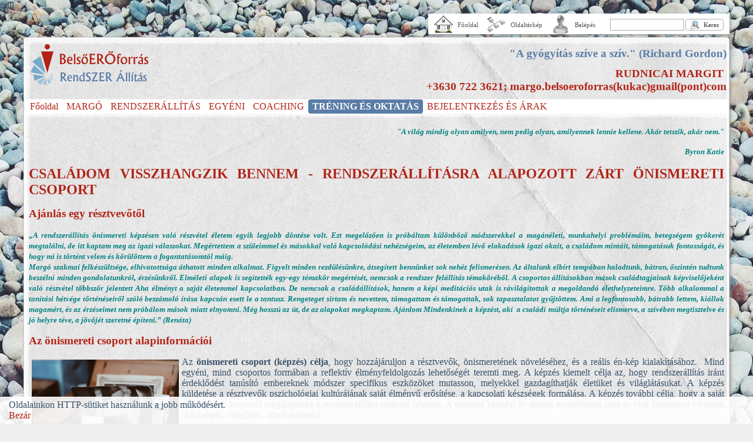

--- FILE ---
content_type: text/html;charset=UTF-8
request_url: http://belsoeroforras.hu/trening-es-oktatas/zart-onismereti-csoport
body_size: 10007
content:
<!DOCTYPE HTML PUBLIC "-//W3C//DTD HTML 4.01//EN" "http://www.w3.org/TR/html4/strict.dtd">
<HTML xmlns:j="com.om4.portal.motor.PublicXSLBridge">
<HEAD>
<META http-equiv="Content-Type" content="text/html; charset=UTF-8">
<TITLE>Rendszer&aacute;ll&iacute;t&aacute;s alap&uacute; &ouml;nismereti folyamat</TITLE>
<meta http-equiv="content-language" content="hu"><link rel="canonical" href="/trening-es-oktatas/zart-onismereti-csoport?id=3879&lang=HU"><script type="text/javascript" src="/ebl/lang/languages.js?lang=hu"></script>
<link rel="stylesheet" type="text/css" href="/ebl/style/s3172.css">
<script type="text/javascript" language="javascript" src="//ajax.googleapis.com/ajax/libs/jquery/1.9.1/jquery.min.js?ba8"></script><script src="//assets.pinterest.com/js/pinit.js" defer async="" type="text/javascript"></script><script defer async="" src="//apis.google.com/js/platform.js"></script><script type="text/javascript" language="javascript" src="/ebl/js/b1280.min.js?ba8"></script>null</HEAD>
<body data-b="a8" data-lang="hu" data-locale="hu_HU">
<div id="fb-root"></div>
<div id="H_EXT">
<input id="user_settings" type="hidden" gen_login="8">
<div id="H_ROOT">
<table class="fast_menu" cellspacing="0" cellpadding="0" border="0">
<tr>
<td class="fm_def fm_main fm_2210"><a href="http://www.belsoeroforras.hu/">Főoldal</a></td><td class="fm_def fm_sitemap fm_2211"><a href="/ebl/general/sitemap">Oldaltérkép</a></td><td class="fm_def fm_login fm_2212"><a href="/ebl/general/login">Belépés</a></td><td style="display:none"></td><td><td class="fm_def fm_search fm_2216">
<form id="fm-search-form" style="margin:0px;" action="/ebl/general/srcgen" method="post">
<div>
<input name="lang" type="hidden" value="hu">
<table cellspacing="0" cellpadding="0" border="0">
<tr>
<td id="fm-td-search"><input name="exp" id="fm-fd-search" type="text" value=""></td><td><a class="sect" id="fm-bt-search" onclick="$('#fm-search-form').submit();" href="javascript:;" style="background-image:url(/estatic/img/02/icon01/search.png);">Keres</a></td>
</tr>
</table>
</div>
</form>
</td></td>
</tr>
</table>
<div id="THEPAGE">
<div class="head no-mobile">
<div class="box"><p style="text-align: right;"><a href="/ebl/out/5492565/400dpiLogoCropped.png"><img style="float: left; border-width: 7px; margin: 7px;" src="/ebl/out/5492565/400dpiLogoCropped.png" width="200" height="70" /></a></p>
<p style="text-align: right;"><span style="color: #a7eda0;"><strong> </strong></span></p>
<p style="text-align: right;"><span style="color: #5a7ca6; font-size: 14pt; font-family: georgia, palatino, serif;"><strong>"A gyógyítás szíve a szív." (Richard Gordon)</strong></span></p>
<p style="text-align: right;"> </p>
<p style="text-align: right;"><span style="color: #b32317; font-size: 14pt; font-family: georgia, palatino, serif;"><strong>RUDNICAI MARGIT </strong></span></p>
<p style="text-align: right;"><span style="color: #b32317; font-size: 14pt; font-family: georgia, palatino, serif;"><strong>+3630 722 3621; margo.belsoeroforras(kukac)gmail(pont)com</strong></span></p></div>
</div>
<div style="font-size:0px;" class="menu no-mobile">
<div class="mhold id25637">
<a class="mm" href="/">Főoldal</a>
</div>
<div class="mhold id25666">
<a class="mm" href="/margo">MARGÓ</a>
</div>
<div class="mhold hasmenu id25646">
<a class="mm" href="/rendszerallitas">RENDSZERÁLLÍTÁS</a>
<div class="submenu">
<ul>
<li class="sub sm38034">
<div class="submenu">
<ul></ul>
</div>
<a href="/rendszerallitas/csaladfelallitas">Családfelállítás</a>
</li>
<li class="sub sm25649">
<div class="submenu">
<ul></ul>
</div>
<a href="/rendszerallitas/szervezetallitas">Szervezetállítás</a>
</li>
<li class="sub sm145653">
<div class="submenu">
<ul></ul>
</div>
<a href="/rendszerallitas/meseallitas">Meseállítás</a>
</li>
</ul>
</div>
</div>
<div class="mhold id38033">
<a class="mm" href="/egyeni">EGYÉNI</a>
</div>
<div class="mhold hasmenu id25650">
<a class="mm" href="/coaching">COACHING</a>
<div class="submenu">
<ul>
<li class="sub sm25665">
<div class="submenu">
<ul></ul>
</div>
<a href="/coaching/wingwave-coaching">Wingwave coaching</a>
</li>
<li class="sub sm36311">
<div class="submenu">
<ul></ul>
</div>
<a href="/coaching/theta-floating-coaching">Theta Floating coaching</a>
</li>
</ul>
</div>
</div>
<div class="mhold hasmenu sel id25652">
<a class="mm" href="/trening-es-oktatas" id="sel">TRÉNING ÉS OKTATÁS</a>
<div class="submenu">
<ul>
<li class="sub sm25691">
<div class="submenu">
<ul></ul>
</div>
<a href="/trening-es-oktatas/avatar-onismereti-minikurzusok">AVATAR önismereti minikurzusok</a>
</li>
<li class="sub sm34252">
<div class="submenu">
<ul></ul>
</div>
<a href="/trening-es-oktatas/zart-onismereti-csoport" id="sel">Zárt önismereti csoport</a>
</li>
<li class="sub sm38040">
<div class="submenu">
<ul></ul>
</div>
<a href="/trening-es-oktatas/rendszerallito-csaladi-rendszerekben">Rendszerállító családi rendszerekben</a>
</li>
<li class="sub sm28873">
<div class="submenu">
<ul></ul>
</div>
<a href="/trening-es-oktatas/szupervizio">Szupervízió</a>
</li>
</ul>
</div>
</div>
<div class="mhold hasmenu id37917">
<a class="mm" href="/bejelentkezes-es-arak">BEJELENTKEZÉS ÉS ÁRAK</a>
<div class="submenu">
<ul>
<li class="sub sm37469">
<div class="submenu">
<ul></ul>
</div>
<a href="/bejelentkezes-es-arak/adatkezeles">Adatkezelés</a>
</li>
<li class="sub sm38044">
<div class="submenu">
<ul></ul>
</div>
<a href="/bejelentkezes-es-arak/altalanos-szerzodesi-feltetelek">Általános szerződési feltételek</a>
</li>
<li class="sub sm38073">
<div class="submenu">
<ul></ul>
</div>
<a href="/bejelentkezes-es-arak/arlista">Árlista</a>
</li>
</ul>
</div>
</div>
</div>
<div class="mobile-menu">
<div class="menu">
<div class="mhold id25637">
<a class="mm" href="/">Főoldal</a>
</div>
<div class="mhold id25666">
<a class="mm" href="/margo">MARGÓ</a>
</div>
<div class="mhold hasmenu id25646">
<a class="mm" href="/rendszerallitas">RENDSZERÁLLÍTÁS</a>
</div>
<div class="mhold id38033">
<a class="mm" href="/egyeni">EGYÉNI</a>
</div>
<div class="mhold hasmenu id25650">
<a class="mm" href="/coaching">COACHING</a>
</div>
<div class="mhold hasmenu sel id25652">
<a class="mm" href="/trening-es-oktatas" id="sel">TRÉNING ÉS OKTATÁS</a>
</div>
<div class="mhold hasmenu id37917">
<a class="mm" href="/bejelentkezes-es-arak">BEJELENTKEZÉS ÉS ÁRAK</a>
</div>
</div>
</div>
<div>
<table class="tabsp" id="SPREAD" cellspacing="0" cellpadding="0" border="0">
<tr>
<td id="CENTER" class="center1">
<table class="vertsp">
<tr>
<td class="sptop">
<div class="a">
<div class="article" data-page-id="3879"><div class="container"><div data-id="7610" data-type="1" class="page-content needs-compile"><div class="ct-text"><p style="text-align: right;"><span style="font-size: 10pt;"><em><span style="color: #008080; font-family: 'book antiqua', palatino, serif;"><strong>"A világ mindig olyan amilyen, nem pedig olyan, amilyennek lennie kellene. Akár tetszik, akár nem."</strong></span></em></span></p>
<p style="text-align: right;"><span style="font-size: 10pt;"><em><span style="color: #008080; font-family: 'book antiqua', palatino, serif;"><strong>Byron Katie</strong></span></em></span></p>
<section class="av_textblock_section ">
<div class="avia_textblock  ">
<p style="text-align: justify;"><span style="color: #b32317; font-size: 18pt;"><strong>CSALÁDOM VISSZHANGZIK BENNEM - RENDSZERÁLLÍTÁSRA ALAPOZOTT ZÁRT ÖNISMERETI CSOPORT</strong></span></p>
<p style="text-align: justify;"><span style="font-size: 14pt; color: #b32317;"><strong>Ajánlás egy résztvevőtől</strong></span></p>
<div style="text-align: justify;"><span style="font-family: 'book antiqua', palatino, serif; font-size: 10pt;"><em><strong><span style="color: #008080;">„A rendszerállítás önismereti képzésen való részvétel életem egyik legjobb döntése volt. Ezt megelőzően is próbáltam különböző módszerekkel a magánéleti, munkahelyi problémáim, betegségem gyökerét megtalálni, de itt kaptam meg az igazi válaszokat. Megértettem a szüleimmel és másokkal való kapcsolódási nehézségeim, az életemben lévő elakadások igazi okait, a családom mintáit, támogatásuk fontosságát, és hogy mi is történt velem és körülöttem a fogantatásomtól máig.</span></strong></em></span></div>
<div style="text-align: justify;"><span style="font-family: 'book antiqua', palatino, serif; font-size: 10pt;"><em><strong><span style="color: #008080;">Margó szakmai felkészültsége, elhivatottsága áthatott minden alkalmat. Figyelt minden rezdülésünkre, átsegített bennünket sok nehéz felismerésen. Az általunk elbírt tempóban haladtunk, bátran, őszintén tudtunk beszélni minden gondolatunkról, érzésünkről. Elméleti alapok is segítették egy-egy témakör megértését, nemcsak a rendszer felállítás témaköréből. A csoportos állításokban mások családtagjainak képviselőjeként való részvétel többször jelentett Aha élményt a saját életemmel kapcsolatban. De nemcsak a családállítások, hanem a képi meditációs utak is rávilágítottak a megoldandó élethelyzeteimre. Több alkalommal a tanítási hétvége történéseiről szóló beszámoló írása kapcsán esett le a tantusz. Rengeteget sírtam és nevettem, támogattam és támogattak, sok tapasztalatot gyűjtöttem. Ami a legfontosabb, bátrabb lettem, kiállok magamért, és az érzéseimet nem próbálom mások miatt elnyomni. Még hosszú az út, de az alapokat megkaptam. Ajánlom Mindenkinek a képzést, aki  a családi múltja történéseit elismerve, a szívében megtisztelve és jó helyre téve, a jövőjét szeretné építeni.” (Renáta)</span></strong></em></span></div>
<p style="text-align: justify;"><span style="font-size: 14pt; color: #b32317;"><strong>Az önismereti csoport alapinformációi</strong></span></p>
<p style="text-align: justify;"><img style="float: left; margin: 5px;" src="/ebl/out/5492840/roman-kraft-7sPg5OLfExc-unsplash.jpg" width="250" height="190" />Az <strong>önismereti csoport (képzés) célja</strong>, hogy hozzájáruljon a résztvevők, önismeretének növeléséhez, és a reális én-kép kialakításához.  Mind egyéni, mind csoportos formában a reflektív élményfeldolgozás lehetőségét teremti meg. A képzés kiemelt célja az, hogy rendszerállítás iránt érdeklődést tanúsító embereknek módszer specifikus eszközöket mutasson, melyekkel gazdagíthatják életüket és világlátásukat. A képzés küldetése a résztvevők pszichológiai kultúrájának saját élményű erősítése, a kapcsolati készségek formálása. A képzés további célja, hogy a saját élményeken keresztül megalapozza a rendszerállítási szakmai képzést. A szakmai képzési év alapjai teremtődnek meg az első önismereti év során (készségek, világlátás, alapfogalmak).</p>
<p>A <strong>képzés az alábbi területeken hat</strong> a résztvevők életében: </p>
<ul>
<li style="text-align: justify;">az önismeret területén;</li>
<li style="text-align: justify;">a mentális egészség megerősítése területén, azon keresztül, hogy a csoportfolyamatokban kiemelt hangsúlyt kap a testi érzetek és élmények átélésének támogatása, a testelme tartalmak tudatosítása;</li>
<li style="text-align: justify;">az önreflexió és önfeltárás területén szóban és írásban;</li>
<li style="text-align: justify;">az érzelmi önszabályozás és a figyelem irányításának területén;</li>
<li style="text-align: justify;">metaforikus és képi gondolkodás fejlesztésében, s ezen keresztül az érzelmi intelligencia és intuíció fejlesztésében.</li>
</ul>
<p style="text-align: justify;">Ezen önismereti folyamat során alapvetően rendszerállítással és belső képi munkával dolgozunk. Fejleszjük a résztvevők ismereteit a mentálhigiéné valamint pszichológiai területén. Ezen elméleti tudások készségszintű gyakorlása az önismeret mélyítéséhez, pontosításához járul hozzá. A képzés során megteremtődik egy közös nyelvi felület, melynek segítségével elvégezhetővé válnak a specifikus gyakorlatok. Ez a közös nyelvi felület is megalapozza a következő szakmai képzési évet.</p>
</div>
</section>
<section class="av_textblock_section ">
<div class="avia_textblock  ">
<p style="text-align: justify;">A <strong>képzés elsődleges célcsoportja</strong> azok a pszicho-szociális területen dolgozó szakemberek, akik szeretnék elsajátítani a rendszerállítás módszerét, hogy saját munkájukba integráltan vagy önállóan képesek legyenek azt alkalmazni ügyfeleik érdekében.</p>
<p style="text-align: justify;">A <strong>képzés másodlagos célcsoportja</strong> azok az érdeklődő emberek, akik szeretnének önismeretükben mélyülni, s ehhez szívesen választanák a rendszerállításra alapozott önismereti munkát. S ennek befejezését követően kívánnak arról dönteni, hogy szeretnék-e szakmai szinten elsajátítani a rendszerállítási módszert vagy sem.</p>
<p style="text-align: justify;"><span style="font-size: 14pt; color: #b32317;"><strong>A képzés tanegységei</strong></span></p>
<ul>
<li style="text-align: justify;">1.Apa, anya, helycsinálók (korábbi fontos kapcsolatok a szülők szintjén). </li>
<li style="text-align: justify;">2.Generációs testvérsorok. </li>
<li style="text-align: justify;">3.Felmenők - férfi és női sorok az utód klánjában. </li>
<li style="text-align: justify;">4.Én és a "batyum". Kötések a családrendszerben. Az élet alaptémái. </li>
<li style="text-align: justify;">5. Baleset, betegség, öngyilkosság - megküzdés és annak képtelensége a családrendszerben. </li>
<li style="text-align: justify;">6. Indító program I. - Tervidőszak, pocaklakás (magzati lét) ideje. </li>
<li style="text-align: justify;">7. Indító program II. - Születési mátrixok, aranyóra. </li>
<li style="text-align: justify;">8. A sérült belső gyermek. </li>
<li style="text-align: justify;">9. A gyógyuló belső gyermek. Alap archetípusok a gyógyulás szolgálatában. </li>
<li style="text-align: justify;">10. A belső gyermek, a halál, a sors, a szülőföld és a világ (munka, pénz, küldetés). </li>
</ul>
<p style="text-align: justify;">A tanegysége 16 óra időtartamúak. 10-18 óra között zajlanak két egymást követő napon (jellemzően hétvégén). Gyakorlati szempontúak, élmény alapúak a tanegységek. Az oktatás során rendszerállítással, rendszerre vonatkozó immaginációkkal, szimboldráma képekkel, testi tudatosság fejlesztéssel dolgozunk. A tanegységeket követi az otthoni munka, mely egyrészt a tapasztalatok refletív írásos összefoglalását. Másrészt a tanegységekhez tartozó szemelvények önismereti fókuszú feldolgozását tartalmazza írásos feladatként. </p>
<p style="text-align: justify;"><span style="font-size: 14pt; color: #b32317;"><strong>Jelentkezés</strong></span></p>
<p style="text-align: justify;">A képzésre folyamatos a jelentkezés. A jelentkezési lapot kérésre megküldöm. A képzésbe lépés minimum feltétele érettségi bizonyítvány megléte. A jelentkezési lapot a kepzes(pont)rendszerallitas@gmail(pont)com címre kérem visszaküldeni. A jelentkezést követően a jelentkezők egy felvételi beszélgetésen vesznek részt. A képzés minőségének biztosítása érdekében 10-15 fő közötti létszámú csoport indul!</p>
<p style="text-align: justify;">A 10 modul képzési díja az 1. évben hétvégi modulonként fizetve 40.000,- Ft, egy összegben fizetve kedvezményt biztosítok. Aki korábban elvégezte már a folyamatot és szeretne ismételni, annak 50 %-os ismérlő kedvezményt biztosítok. </p>
<p style="text-align: justify;">A képzés indulási ideje <strong>2025. SZEPTEMBER </strong>hónap. </p>
<p style="text-align: justify;">Tervezett képzési napok:</p>
<ul>
<li style="text-align: justify;">2025. szeptember 13-14. </li>
<li style="text-align: justify;">2025. október 11-12.</li>
<li style="text-align: justify;">2025. november 8-9. </li>
<li style="text-align: justify;">2025. december 13-14. </li>
<li style="text-align: justify;">2026. január 10-11.</li>
<li style="text-align: justify;">2026. február 07-08. </li>
<li style="text-align: justify;">2026. március 07-08. </li>
<li style="text-align: justify;">2026. április 04-05. </li>
<li style="text-align: justify;">2026. május 02-03. </li>
<li style="text-align: justify;">2026. június 06-07. </li>
<li style="text-align: justify;">2027. július 04-05. - pótlási lehetőség </li>
</ul>
<p><strong style="color: #b32317; font-family: georgia, palatino, serif; font-size: 18pt;"><span style="color: #b32317;">BEJELENTKEZÉS</span>, INFORMÁCIÓ</strong></p>
<div style="text-align: justify;">
<p><span style="font-family: georgia, palatino, serif;"><strong>Rudnicai Margit minősített rendszerállító, kiképző rendszerállító</strong> (DGfS - Német Rendszerállítók Társasága)</span></p>
<p><span style="font-family: georgia, palatino, serif;"><span style="color: #b32317;"><strong>A jelentkezés folyamatos! </strong></span> Az érdeklődőknek megküldöm a képzési ismertetőt, ha felveszik velem a kapcsolatot (kepzes(pont)rendszerallitas@gmail(pont)com) és kérik azt!</span></p>
<p><span style="font-family: georgia, palatino, serif;"><img src="/ebl/out/91203/DGfS_Lehrtrainerin_RGB.jpg" width="300" height="130" /></span></p>
<p><span style="font-family: georgia, palatino, serif;">telefon: +3630 7223621</span></p>
<p><span style="font-family: georgia, palatino, serif;">mail: margo (kukac) belsoeroforras.hu</span></p>
<p><span style="font-family: georgia, palatino, serif;"><strong>E-mailben történő jelentkezésnél is kérném a telefonos elérhetőség megadását is!</strong></span></p>
<p><span style="font-family: georgia, palatino, serif;"><strong><span class="mcedsh"><div id="gdsh_1659" class="dsh"><form method="post" style="margin:0px;padding:0px;" onsubmit="return checkPostFields($('#gdsh_1659 .postfield'), null, $('#gdsh_1659 .bt_submit'), this);"><table border="0" cellpadding="0" cellspacing="0" align="left" class="default"><tr class="field_row" data-fn="fd2364"><td class="label"><label for="fd2364">Ön neve</label></td><td class="data"><input type='text' name='fd2364' constr="text" id="fd2364" class="postfield  form-control"></input></td></tr><tr class="field_row alter" data-fn="fd2365"><td class="label"><label for="fd2365">E-mail cím</label></td><td class="data"><input type='text' name='fd2365' constr="email" id="fd2365" class="postfield  form-control"></input></td></tr><tr class="field_row" data-fn="fd3842"><td class="label"><label for="fd3842">Telefonszám</label></td><td class="data"><input type='text' name='fd3842' constr="text" id="fd3842" class="postfield  form-control"></input></td></tr><tr class="field_row alter" data-fn="fd3841"><td class="label"><label for="fd3841">Szolgáltatás neve</label></td><td class="data"><input type='text' name='fd3841' constr="text,min:0,max:255" id="fd3841" class="postfield  form-control"></input></td></tr><tr class="field_row" data-fn="fd3840"><td class="label"><label for="fd3840">Üzenet</label></td><td class="data"><input type='text' name='fd3840' constr="text,min:0,max:255" id="fd3840" class="postfield  form-control"></input></td></tr><tr class="field_row"><td class="label"><label>Biztonsági kód</label></td><td class="data"><input type='hidden' value='2837963' name='code_id'></input><div style="float:left"><input type='text' name='code' constr="req,int,min:1000,max:9999,captcha" style="width:70px" class="input_text postfield  form-control"></input></div><div style="float:left;padding:4px;"><img border="0" src="/ebl/general/image_code?cid=2837963" alt="captcha" title="ezt a biztonsági kódot kérem másolja be a kód mezőbe" class="captchaimg"></img></div></td></tr><tr><td colspan="2" class="submit"><input type='submit' value='Elküld' name='send' class="bt_submit"></input></td></tr></table><input type='hidden' value='ds1659' name='operation'></input></form></div></span></strong></span></p>
<p><span style="font-family: georgia, palatino, serif;"><strong>Kérném, hogy bejelentkezést megelőzően olvassa el <a href="http://www.belsoeroforras.hu/bejelentkezes-es-arak/altalanos-szerzodesi-feltetelek ">Általános Szerződési Feltételeimet&gt;&gt;</a> és <a href="http://www.belsoeroforras.hu/bejelentkezes-es-arak/adatkezeles">Adatkezelési Nyilatkozatomat&gt;&gt;</a>. </strong></span><span style="font-family: georgia, palatino, serif;"><strong>Bejelentkezését ráutaló magtartásnak tekintem, hogy ismeri ezen dokmentumaimat. </strong></span></p>
</div>
</div>
</section>
<p style="text-align: justify;"> </p></div></div></div></div>
</div>
</td>
</tr>
<tr>
<td class="spbottom">
<div class="sctrl">
<a id="comments_top" name="comments"></a>
</div>
</td>
</tr>
</table>
</td>
</tr>
</table>
</div>
<div class="footer">
<div class="box"><p><img style="border-width: 5px; margin: 5px auto; display: block;" src="/ebl/out/5492565/400dpiLogoCropped.png" width="200" height="70" /></p>
<p style="text-align: center;"><span style="color: #b32317;"><span style="font-family: georgia, palatino, serif;"><strong><span style="font-size: medium;">Belsőerőforrás.hu - </span></strong><strong><span style="font-size: medium;">Rudnicai Margit </span></strong></span><span style="font-family: georgia, palatino, serif;"><strong><span style="font-size: medium;"> - </span></strong></span></span><span style="color: #b32317; font-family: georgia, palatino, serif;"><strong><span style="font-size: medium;">+36 30 722 3621, </span></strong><strong><span style="font-size: medium;">margo.belsoeroforras(kukac)gmail(pont)com</span></strong></span></p></div>
<table class="fmenu" cellspacing="0" cellpadding="0" border="0">
<tr>
<td>
<ul>
<li>
<a href="/bejelentkezes-es-arak">BEJELENTKEZÉS ÉS ÁRAK</a>
</li>
</ul>
</td>
</tr>
</table>
</div>
</div>
</div>
</div>
</body>
</HTML>


--- FILE ---
content_type: text/css;charset=ISO-8859-1
request_url: http://belsoeroforras.hu/ebl/style/s3172.css
body_size: 5225
content:
/* Style [3172 name:screen] */
body { margin: 0px;background-color: #efefef;background-image: url(/ebl/out/5492554/photo-1443397496996-b312c918b54e.jpg);background-repeat: repeat;background-position: 0px 0px; }
#H_EXT { background-repeat: no-repeat;background-position: 0px 0px; }
#H_ROOT { width: 1200px;margin: 0px auto; }
#THEPAGE { background-color: #ffffff;background-repeat: repeat;background-position: 0px 0px;border: 1px #cccccc solid;border-radius: 5px 5px 5px 5px;-moz-border-radius: 5px 5px 5px 5px;padding: 3px;box-shadow: #999999 2px 2px 5px;-moz-box-shadow: #999999 2px 2px 5px;-webkit-box-shadow: #999999 2px 2px 5px; }
body { font-family: Georgia, serif;font-size: 16px;color: #3a536c;font-weight: normal;font-style: normal; }
.lttl { font-size: 12px; }
h1 { font-family: Georgia, serif;font-size: 18px;color: #b32317;font-weight: bold;font-style: normal; }
h2 { font-family: Georgia, serif;font-size: 14px;color: #5a7ca6;font-weight: bold;font-style: normal; }
a { color: #b32317;text-decoration: none; }
a:hover { color: #b32317;text-decoration: underline; }
a img { border: none; }
.head { min-height: 100px;color: #555555;font-size: 11px;font-weight: normal;background-color: #ffffff;background-image: url(/ebl/out/5492557/ivan-gromov-580411-unsplashV2.jpg);background-repeat: repeat;border: 1px #efefef solid;border-radius: 0px 0px 0px 0px;-moz-border-radius: 0px 0px 0px 0px;padding: 0px; }
.head h1,.head h2,.head p { margin: 0px; }
.fast_menu { background-color: #ffffff;background-repeat: no-repeat;background-position: 0px 0px;border: 0px #ffffff solid;border-radius: 0px 0px 0px 0px;-moz-border-radius: 0px 0px 0px 0px;padding: 0px 0px 0px 10px;margin: 5px 0px 5px auto;box-shadow: #999999 2px 2px 5px;-moz-box-shadow: #999999 2px 2px 5px;-webkit-box-shadow: #999999 2px 2px 5px; }
.fast_menu td { padding-top: 3px;padding-right: 10px; }
.fast_menu .fm_def a { background-repeat: no-repeat;background-position: left center; }
.fast_menu .fm_search { margin: 0px; }
.fast_menu a,.fast_menu .sect { font-size: 11px;text-decoration: none;color: #555555;display: block; }
.fast_menu a:hover { text-decoration: underline;color: #000000; }
.fast_menu a,.fast_menu .sect { padding: 10px 5px 10px 40px; }
.fast_menu .fm_lang a { display: inline;padding: 10px 5px; }
.fm_search td { padding: 0px; }
.fm_search #fm-fd-search { border: 0px;background: none;margin: 0px;color: #333333;width: 120px; }
.fm_search #fm-td-search { border: 1px #abadb3 solid; }
.fm_search #fm-bt-search { color: #333333;text-decoration: none;padding: 3px 7px 3px 30px;border: 1px #abadb3 solid;border-radius: 5px 5px 5px 5px;-moz-border-radius: 5px 5px 5px 5px;margin: 0px 0px 0px 2px;background-image: url(/estatic/img/02/icon01/search.png);background-repeat: no-repeat;background-position: left ; }
.fm_search #fm-bt-search:hover { color: #333333;text-decoration: none;background-color: #efefef;background-image: url(/estatic/img/02/icon01/search.png);background-repeat: no-repeat;background-position: left ; }
.fast_menu .fm_lang .dd { min-width: 100px;position: absolute;display: none;background-color: #555555;border: 0px #ffffff solid;border-radius: 5px 5px 5px 5px;-moz-border-radius: 5px 5px 5px 5px;padding: 5px;z-index: 1000; }
.fast_menu .fm_lang .dd ul { list-style: none;padding: 0px;margin: 0px; }
.fast_menu .fm_lang .dd a { display: block;padding: 7px 7px 7px 38px;color: #ffffff;background-position: 5px center; }
.fast_menu .fm_lang .dd a:hover { color: #000000;background-color: #cccccc; }
.fast_menu .sect { background-repeat: no-repeat;background-position: left center; }
.fast_menu .sect .link { background: none;padding: 0px;display: inline; }
.fast_menu .sect .link:hover { background: none; }
.fm_cart a.cartlink,button.fm_cart { position: relative; }
.fm_cart { background-color: transparent;border: none; }
.fm_cart a.cartlink span,button.fm_cart span { display: inline-block;padding: 0px 7px;position: absolute;border-radius: 15px 15px 15px 15px;-moz-border-radius: 15px 15px 15px 15px;font-size: 0.7rem;font-weight: bold;background-color: #e93330;color: white; }
.menu { background-color: #ffffff;background-repeat: no-repeat;margin: 0px;text-align: left; }
.menu .mhold { display: inline-block; }
.column .menu { width: 100%; }
.column .menu .mhold { display: block; }
.menu .mm { display: block;font-family: Georgia, serif;font-size: 16px;font-weight: normal;color: #b32317;text-decoration: none;background-color: #ffffff;border-radius: 4px 4px 4px 4px;-moz-border-radius: 4px 4px 4px 4px;padding: 3px 7px;margin: 0px; }
.menu .mm:hover,.mmhover .mm { font-weight: normal;color: #b32317;text-decoration: none;background-color: #ffffff; }
.menu #sel { font-weight: bold;color: #ffffff;text-decoration: none;background-color: #5a7ca6;background-repeat: no-repeat;background-position: 0px 0px; }
.menu .submenu { display: none;position: absolute;background-color: #ffffff;background-image: url(/ebl/out/5492561/peter-aschoff--H8KwSFxfR4-unsplash.jpg);background-repeat: repeat;background-position: 0px 0px;padding: 3px;border: 2px #ffffff solid;border-radius: 10px 10px 10px 10px;-moz-border-radius: 10px 10px 10px 10px;box-shadow: #999999 2px 2px 5px;-moz-box-shadow: #999999 2px 2px 5px;-webkit-box-shadow: #999999 2px 2px 5px; }
.menu .submenu ul { list-style: none;padding: 0px;margin: 0px; }
.menu .submenu li { float: none; }
.menu .submenu a { min-width: 100px;display: block;font-size: 11px;font-weight: normal;color: #000000;text-decoration: none;background-color: #ffffff;background-repeat: no-repeat;background-position: 0px 0px;padding: 3px 7px;margin: 0px;border-radius: 7px 7px 7px 7px;-moz-border-radius: 7px 7px 7px 7px; }
.menu .submenu a:hover,.menu .submenu .mmhover .sm { font-weight: normal;color: #000000;text-decoration: none;background-color: #ffffff;background-repeat: no-repeat;background-position: 0px 0px;margin: 0px; }
.menu .submenu #sel { font-weight: bold;color: #1340f5;text-decoration: none;background-color: #ffffff;background-repeat: no-repeat;background-position: 0px 0px;margin: 0px; }
#p_navi { background-color: #ffffff;background-repeat: no-repeat;border: 1px #efefef solid;height: 25px;margin: 0px;border-radius: 4px 4px 4px 4px;-moz-border-radius: 4px 4px 4px 4px; }
#p_navi ul { list-style: none;padding: 0px;margin: 0px; }
#p_navi li { float: left; }
#p_navi li a { display: block;font-size: 11px;font-weight: normal;color: #999999;text-decoration: none;background-image: url(/estatic/img/02/icon01/navid.gif);background-repeat: no-repeat;background-position: right center;padding: 6px 28px 6px 8px; }
#p_navi li a:hover { text-decoration: underline;color: #0033ff; }
#SPREAD { width: 1192px; }
#CENTER { vertical-align: top;height: 500px;padding: 0px; }
#CENTER .article { clear: both; }
#CENTER .a { padding: 5px; }
.tabsp { border-spacing: 0px;border-width: 0px; }
#CENTER .vertsp { height: 100%;width: 100%;border-spacing: 0px;margin: 0px;background-color: #ffffff;background-image: url(/ebl/out/5492557/ivan-gromov-580411-unsplashV2.jpg);background-repeat: repeat;background-position: 0px 0px;border: 0px solid;border-radius: 5px 5px 5px 5px;-moz-border-radius: 5px 5px 5px 5px; }
#CENTER .vertsp .sptop { padding: 0px; }
#CENTER .sctrl { padding: 5px;margin: 0px;border: 0px solid;border-radius: 0px 0px 0px 0px;-moz-border-radius: 0px 0px 0px 0px; }
#CENTER .vertsp .spbottom { padding: 0px;height: 100%;vertical-align: top; }
.menu_opt { min-height: 28px;margin-top: 3px; }
.menu_opt a img { margin: 2px 5px 2px 0px; }
.menu_opt #share { display: inline-block; }
.menu_opt .facebook_like { display: inline-block;padding-top: 2px; }
.menu_opt .cell { display: inline-block; }
.menu_opt .ctrl { float: right; }
.menu_opt .ctrl a img { margin: 2px 0px 2px 5px; }
.com_entry { border: 1px #cccccc solid;border-radius: 4px 4px 4px 4px;-moz-border-radius: 4px 4px 4px 4px;padding: 1px;margin: 8px 0px;box-shadow: #999999 2px 2px 5px;-moz-box-shadow: #999999 2px 2px 5px;-webkit-box-shadow: #999999 2px 2px 5px;background-color: #ffffff; }
.com_entry .com_title { color: #555555;font-size: 14px;padding: 7px 5px;border-radius: 3px 3px 3px 3px;-moz-border-radius: 3px 3px 3px 3px;background-color: #efefef; }
.com_entry .reply { float: right; }
.com_entry .ct { padding: 7px 8px; }
.comment_replies { padding-left: 19px; }
.column { vertical-align: top; }
.column .box .linkbox { list-style: none;margin: 0px;padding: 0px; }
#COL1 .box a { color: #0000ff;text-decoration: underline; }
#COL1 .box a:hover { color: #000000;text-decoration: underline; }
#COL1 .box { font-size: 11px;font-weight: normal; }
#COL1 .a { width: 0.4px; }
#COL1 { width: 0.4px;vertical-align: top;background-color: #ffffff;background-repeat: no-repeat;background-position: 0px 0px;border: 0px #cccccc solid;border-radius: 0px 0px 0px 0px;-moz-border-radius: 0px 0px 0px 0px; }
#COL1 .b { padding: 0px 5px 0px 0px; }
#COL1 .box { color: #555555;background-color: #efefef;background-repeat: no-repeat;background-position: 0px 0px;border: 0px #cccccc solid;border-radius: 5px 5px 5px 5px;-moz-border-radius: 5px 5px 5px 5px;padding: 5px;margin: 10px 0px 0px;box-shadow: #999999 0px 0px 0px;-moz-box-shadow: #999999 0px 0px 0px;-webkit-box-shadow: #999999 0px 0px 0px; }
#COL1 .box p { margin: 6px 0px; }
#COL2 .box a { color: #0000ff;text-decoration: underline; }
#COL2 .box a:hover { color: #000000;text-decoration: underline; }
#COL2 .box { font-size: 11px;font-weight: normal; }
#COL2 .a { width: 0.4px; }
#COL2 { vertical-align: top;background-color: #ffffff;background-repeat: no-repeat;background-position: 0px 0px;border: 0px #cccccc solid;border-radius: 0px 0px 0px 0px;-moz-border-radius: 0px 0px 0px 0px; }
#COL2 .b { padding: 0px 0px 0px 5px; }
#COL2 .box { color: #555555;background-color: #efefef;background-repeat: no-repeat;background-position: 0px 0px;border: 0px #cccccc solid;border-radius: 5px 5px 5px 5px;-moz-border-radius: 5px 5px 5px 5px;padding: 5px;margin: 10px 0px 0px;box-shadow: #999999 0px 0px 0px;-moz-box-shadow: #999999 0px 0px 0px;-webkit-box-shadow: #999999 0px 0px 0px; }
#COL2 .box p { margin: 6px 0px; }
#COL1 .box-noborder,#COL2 .box-noborder { padding: 0px;border: none; }
#COL1 .box-nobg,#COL2 .box-nobg { background-color: transparent; }
.center_sp { width: 10px; }
.center12 { width: 1192px; }
.center1 { width: 1192px; }
.center2 { width: 1192px; }
.center { width: 1192px; }
.ctxt12 { width: 1182px; }
.ctxt1 { width: 1182px; }
.ctxt2 { width: 1182px; }
.ctxt { width: 1182px; }
.footer { color: #999999;font-size: 11px;font-weight: normal;background-color: #ffffff;background-image: url(/ebl/out/5492566/peter-aschoff--H8KwSFxfR4-unsplash_V2.jpg);background-repeat: repeat;background-position: 0px 0px;border-radius: 0px 0px 0px 0px;-moz-border-radius: 0px 0px 0px 0px;box-shadow: #999999 2px 2px 5px;-moz-box-shadow: #999999 2px 2px 5px;-webkit-box-shadow: #999999 2px 2px 5px;min-height: 50px;border: 0px #cccccc solid;padding: 40px 0px;margin: 0px; }
.footer .box p { margin: 6px 0px; }
.footer a { color: #efefef;font-weight: normal;font-style: normal;text-decoration: none; }
.footer a:hover { color: #ffffff;font-weight: normal;font-style: normal;text-decoration: underline; }
.fmenu a { display: block;color: #999999;font-size: 11px;font-weight: normal;text-decoration: underline;padding: 5px 0px; }
.fmenu a:hover,.fmenu .submenu a:hover { text-decoration: underline; }
.fmenu .submenu a { display: block;color: #999999;font-size: 10px;text-decoration: none;padding: 1px 2px 1px 20px; }
.fmenu ul { padding: 0px;margin: 0px;list-style: none; }
.fmenu li { float: left;padding: 0px 20px 0px 0px; }
.fmenu li li { float: none;padding: 0px; }
#EXTFOOT { background-color: #ffffff;background-image: url(/ebl/out/5492566/peter-aschoff--H8KwSFxfR4-unsplash_V2.jpg);background-repeat: no-repeat;background-position: 0px 0px;margin: 0px; }
#EXTFOOT .fence { width: 1200px;margin: 0px auto; }
.dsh { margin: 0px;overflow: hidden; }
.dsh .full { width: 100%; }
.dsh .full .data input[type=text],.dsh .full .data input[type=password],.dsh .full select,.dsh .full textarea { width: 100%; }
.medarea { height: 60px; }
.dsh .label { white-space: nowrap;padding: 3px 5px;text-align: inherit; }
.dsh .static { padding: 0px; }
.dsh .static div { padding: 3px 4px;margin: 0px; }
.dsh .data { padding: 3px 0px 0px; }
.dsh .top { vertical-align: top; }
.dsh .fieldwrap,.dsh select { width: 300px; }
.dsh input[type=text],.dsh input[type=password],.dsh select,.dsh textarea { padding: 4px;font-family: inherit;font-size: inherit;border: 1px #abadb3 solid;border-radius: 4px 4px 4px 4px;-moz-border-radius: 4px 4px 4px 4px; }
.dsh input[type=text],.dsh input[type=password],.dsh textarea { width: 290px; }
.dsh textarea { min-height: 60px; }
.dsh .submit { text-align: center;padding: 4px; }
.dsh .inpwrap { padding-right: 10px; }
#COL1 .dsh select { width: -14.6px; }
#COL1 .dsh input[type=text],#COL1 .dsh input[type=password],#COL1 .dsh textarea { width: 4.6px; }
#COL2 .dsh select { width: -14.6px; }
#COL2 .dsh input[type=text],#COL2 .dsh input[type=password],#COL2 .dsh textarea { width: 4.6px; }
div.test .item .question { font-family: inherit;font-size: inherit;font-weight: bold; }
div.test .item .answers { font-family: inherit;font-size: inherit; }
#test_submit_form table.dsh { width: 100%; }
.slider > a.bt-slider { display: block;width: 70px;height: 70px;background-repeat: no-repeat;background-position: center ;position: absolute; }
.slider > a.slider-prev { background-image: url(/estatic/img/tools/slider-prev.png); }
.slider > a.slider-next { background-image: url(/estatic/img/tools/slider-next.png); }
.slider > .dots { position: absolute; }
.slider > .dots a { width: 8px;height: 8px;border: 2px #efefef solid;background-color: #ffa500;border-radius: 50px 50px 50px 50px;-moz-border-radius: 50px 50px 50px 50px;display: inline-block;margin: 5px; }
.slider > .dots a.sel { border: 2px #ffffff solid;background-color: #ff0000; }
.slider-ctrl { padding: 5px;text-align: center; }
.slider-ctrl > a.bt { min-width: 80px;display: inline-block;padding: 5px 8px; }
input[type=button],input[type=submit],button { font-family: Georgia, serif;font-size: 13px;background-color: #ffffff;border: 1px #999999 solid;border-radius: 8px 8px 8px 8px;-moz-border-radius: 8px 8px 8px 8px;padding: 3px 10px!important;box-shadow: #999999 0px 0px 0px;-moz-box-shadow: #999999 0px 0px 0px;-webkit-box-shadow: #999999 0px 0px 0px; }
input[type=button]:hover,input[type=submit]:hover,button:hover { background-color: #efefef;border: 0px #999999 solid; }
.dsh .textwrapper { padding-right: 3px; }
.form_error_message td { color: red;padding-top: 0px; }
.form_error_input { border: 1px solid;border-color: red!important; }
.bt_cancel { margin-left: 5px; }
.captcha { background-color: #efefef;padding-left: 10px; }
.captcha div { float: left; }
.captcha img { padding: 4px; }
.captcha .txt { padding-top: 6px; }
.captcha input { width: 60px;min-width: 60px;padding: 2px; }
.pagination .horiz { text-align: center; }
.pagination { border: 0px solid; }
.pagination .horiz div { display: inline-block; }
.pagination .horiz .first { border: none; }
.pagination .horiz a { display: block;border-radius: 3px 3px 3px 3px;-moz-border-radius: 3px 3px 3px 3px;padding: 5px 9px;margin: 1px; }
.pagination .horiz a:hover { background-color: #efefef; }
.pagination .horiz #sel { font-weight: bold;color: #ffffff;background-color: #777777;text-decoration: none; }
.guestbook .form { margin: auto;border-width: 0px; }
.foradmin { font-family: Currier New, Verdana;color: black;background-color: white;border: 2px red solid;padding: 10px; }
.ruletab .rulecell { vertical-align: top; }
.col .box .at-top { border-bottom-left-radius: 0px!important;border-bottom-right-radius: 0px!important; }
.col .box .at-bottom { border-top-left-radius: 0px!important;border-top-right-radius: 0px!important; }
img { max-width: 100%;height: auto; }
.embed-container { position: relative;padding-bottom: 56.25%;height: 0;max-width: 100%; }
.embed-container iframe,.embed-container object,.embed-container embed { position: absolute;top: 0;left: 0;width: 100%;height: 100%; }
.page-content { box-sizing: border-box; }
.page-content.slider { position: relative;overflow: hidden; }
.p-row:before,.row:after { display: table;content: " "; }
.p-row:after { clear: both; }
.p-row.delim-small { margin: -5px; }
.p-row.delim-small > div { padding: 5px; }
.p-row.delim-large { margin: -15px; }
.p-row.delim-large > div { padding: 15px; }
@media (min-width: 768px) { .row.flex { display: table;table-layout: fixed;height: 100%;min-width: 100%; }
.row.flex > div { display: table-cell;float: none;height: 100%;vertical-align: top; }
.row.flex .outter > div { height: 100%;-moz-box-sizing: border-box; }
 }
@media screen and (max-width: 780px), screen and (max-device-width: 768px) { .no-mobile,.fast_menu,#SPREAD #COL1,#SPREAD #COL2 { display: none; }
#H_ROOT,#EXTFOOT .fence,#SPREAD,.center_sp,.center12,.center1,.center2,.center,.ctxt12,.ctxt1,.ctxt2,.ctxt { width: 100%!important; }
html { -webkit-text-size-adjust: 100%; }
body { font-size: 14px!important; }
h1 { font-size: 18px!important; }
.menu .mm { font-size: 19px!important;margin-bottom: 2px; }
.footer,.fmenu a { font-size: 18px!important; }
.mobile-menu,.mobile-menu .fast_menu { display: block!important;float: none; }
.mob-tab td { display: block; }
.prod-tab .tab-line { height: auto!important; }
.prod-tab .tab-line li { float: none!important;display: block!important; }
.dsh .form-control,.compact-field-label { width: 100%!important; }
.dsh td.data { padding-right: 12px; }
 }
@media screen and (max-device-width: 480px) and (orientation: portrait) { .product_list .item { width: 91%!important; }
 }
@media screen and (max-width: 480px), screen and (max-device-width: 480px) { .box-container .col { width: auto!important;display: block;margin: auto; }
 }
.mobile-menu .li { display: inline-block; }
.mobile-menu .fast_menu { min-height: 40px; }
.mobile-menu .mroot { float: right;display: block; }
.mobile-menu .compact .mhold { display: block; }
.mobile-menu .all .submenu { display: block; }
.mobile-menu .compact .submenu { margin-left: 20px!important;position: static!important;border: none!important; }
.mobile-menu .compact .submenu a { font-size: 17px!important; }
@media screen and (min-width: 780px) { .only-mobile { display: none!important; }
 }
.col-xs-1,.col-xs-2,.col-xs-3,.col-xs-4,.col-xs-5,.col-xs-6,.col-xs-7,.col-xs-8,.col-xs-9,.col-xs-10,.col-xs-11,.col-xs-12 { float: left; }
.col-xs-12 { width: 100%; }
.col-xs-11 { width: 91.66666667%; }
.col-xs-10 { width: 83.33333333%; }
.col-xs-9 { width: 75%; }
.col-xs-8 { width: 66.66666667%; }
.col-xs-7 { width: 58.33333333%; }
.col-xs-6 { width: 50%; }
.col-xs-5 { width: 41.66666667%; }
.col-xs-4 { width: 33.33333333%; }
.col-xs-3 { width: 25%; }
.col-xs-2 { width: 16.66666667%; }
.col-xs-1 { width: 8.33333333%; }
.col-xs-pull-12 { right: 100%; }
.col-xs-pull-11 { right: 91.66666667%; }
.col-xs-pull-10 { right: 83.33333333%; }
.col-xs-pull-9 { right: 75%; }
.col-xs-pull-8 { right: 66.66666667%; }
.col-xs-pull-7 { right: 58.33333333%; }
.col-xs-pull-6 { right: 50%; }
.col-xs-pull-5 { right: 41.66666667%; }
.col-xs-pull-4 { right: 33.33333333%; }
.col-xs-pull-3 { right: 25%; }
.col-xs-pull-2 { right: 16.66666667%; }
.col-xs-pull-1 { right: 8.33333333%; }
.col-xs-pull-0 { right: auto; }
.col-xs-push-12 { left: 100%; }
.col-xs-push-11 { left: 91.66666667%; }
.col-xs-push-10 { left: 83.33333333%; }
.col-xs-push-9 { left: 75%; }
.col-xs-push-8 { left: 66.66666667%; }
.col-xs-push-7 { left: 58.33333333%; }
.col-xs-push-6 { left: 50%; }
.col-xs-push-5 { left: 41.66666667%; }
.col-xs-push-4 { left: 33.33333333%; }
.col-xs-push-3 { left: 25%; }
.col-xs-push-2 { left: 16.66666667%; }
.col-xs-push-1 { left: 8.33333333%; }
.col-xs-push-0 { left: auto; }
.col-xs-offset-12 { margin-left: 100%; }
.col-xs-offset-11 { margin-left: 91.66666667%; }
.col-xs-offset-10 { margin-left: 83.33333333%; }
.col-xs-offset-9 { margin-left: 75%; }
.col-xs-offset-8 { margin-left: 66.66666667%; }
.col-xs-offset-7 { margin-left: 58.33333333%; }
.col-xs-offset-6 { margin-left: 50%; }
.col-xs-offset-5 { margin-left: 41.66666667%; }
.col-xs-offset-4 { margin-left: 33.33333333%; }
.col-xs-offset-3 { margin-left: 25%; }
.col-xs-offset-2 { margin-left: 16.66666667%; }
.col-xs-offset-1 { margin-left: 8.33333333%; }
.col-xs-offset-0 { margin-left: 0; }
@media (min-width: 768px) { .col-sm-1,.col-sm-2,.col-sm-3,.col-sm-4,.col-sm-5,.col-sm-6,.col-sm-7,.col-sm-8,.col-sm-9,.col-sm-10,.col-sm-11,.col-sm-12 { float: left; }
.col-sm-12 { width: 100%; }
.col-sm-11 { width: 91.66666667%; }
.col-sm-10 { width: 83.33333333%; }
.col-sm-9 { width: 75%; }
.col-sm-8 { width: 66.66666667%; }
.col-sm-7 { width: 58.33333333%; }
.col-sm-6 { width: 50%; }
.col-sm-5 { width: 41.66666667%; }
.col-sm-4 { width: 33.33333333%; }
.col-sm-3 { width: 25%; }
.col-sm-2 { width: 16.66666667%; }
.col-sm-1 { width: 8.33333333%; }
.col-sm-pull-12 { right: 100%; }
.col-sm-pull-11 { right: 91.66666667%; }
.col-sm-pull-10 { right: 83.33333333%; }
.col-sm-pull-9 { right: 75%; }
.col-sm-pull-8 { right: 66.66666667%; }
.col-sm-pull-7 { right: 58.33333333%; }
.col-sm-pull-6 { right: 50%; }
.col-sm-pull-5 { right: 41.66666667%; }
.col-sm-pull-4 { right: 33.33333333%; }
.col-sm-pull-3 { right: 25%; }
.col-sm-pull-2 { right: 16.66666667%; }
.col-sm-pull-1 { right: 8.33333333%; }
.col-sm-pull-0 { right: auto; }
.col-sm-push-12 { left: 100%; }
.col-sm-push-11 { left: 91.66666667%; }
.col-sm-push-10 { left: 83.33333333%; }
.col-sm-push-9 { left: 75%; }
.col-sm-push-8 { left: 66.66666667%; }
.col-sm-push-7 { left: 58.33333333%; }
.col-sm-push-6 { left: 50%; }
.col-sm-push-5 { left: 41.66666667%; }
.col-sm-push-4 { left: 33.33333333%; }
.col-sm-push-3 { left: 25%; }
.col-sm-push-2 { left: 16.66666667%; }
.col-sm-push-1 { left: 8.33333333%; }
.col-sm-push-0 { left: auto; }
.col-sm-offset-12 { margin-left: 100%; }
.col-sm-offset-11 { margin-left: 91.66666667%; }
.col-sm-offset-10 { margin-left: 83.33333333%; }
.col-sm-offset-9 { margin-left: 75%; }
.col-sm-offset-8 { margin-left: 66.66666667%; }
.col-sm-offset-7 { margin-left: 58.33333333%; }
.col-sm-offset-6 { margin-left: 50%; }
.col-sm-offset-5 { margin-left: 41.66666667%; }
.col-sm-offset-4 { margin-left: 33.33333333%; }
.col-sm-offset-3 { margin-left: 25%; }
.col-sm-offset-2 { margin-left: 16.66666667%; }
.col-sm-offset-1 { margin-left: 8.33333333%; }
.col-sm-offset-0 { margin-left: 0; }
 }
@media (min-width: 992px) { .col-md-1,.col-md-15,.col-md-2,.col-md-3,.col-md-4,.col-md-5,.col-md-6,.col-md-7,.col-md-8,.col-md-9,.col-md-10,.col-md-11,.col-md-12 { float: left; }
.col-md-12 { width: 100%; }
.col-md-11 { width: 91.66666667%; }
.col-md-10 { width: 83.33333333%; }
.col-md-9 { width: 75%; }
.col-md-8 { width: 66.66666667%; }
.col-md-7 { width: 58.33333333%; }
.col-md-6 { width: 50%; }
.col-md-5 { width: 41.66666667%; }
.col-md-4 { width: 33.33333333%; }
.col-md-3 { width: 25%; }
.col-md-2 { width: 16.66666667%; }
.col-md-15 { width: 20%; }
.col-md-1 { width: 8.33333333%; }
.col-md-pull-12 { right: 100%; }
.col-md-pull-11 { right: 91.66666667%; }
.col-md-pull-10 { right: 83.33333333%; }
.col-md-pull-9 { right: 75%; }
.col-md-pull-8 { right: 66.66666667%; }
.col-md-pull-7 { right: 58.33333333%; }
.col-md-pull-6 { right: 50%; }
.col-md-pull-5 { right: 41.66666667%; }
.col-md-pull-4 { right: 33.33333333%; }
.col-md-pull-3 { right: 25%; }
.col-md-pull-2 { right: 16.66666667%; }
.col-md-pull-1 { right: 8.33333333%; }
.col-md-pull-0 { right: auto; }
.col-md-push-12 { left: 100%; }
.col-md-push-11 { left: 91.66666667%; }
.col-md-push-10 { left: 83.33333333%; }
.col-md-push-9 { left: 75%; }
.col-md-push-8 { left: 66.66666667%; }
.col-md-push-7 { left: 58.33333333%; }
.col-md-push-6 { left: 50%; }
.col-md-push-5 { left: 41.66666667%; }
.col-md-push-4 { left: 33.33333333%; }
.col-md-push-3 { left: 25%; }
.col-md-push-2 { left: 16.66666667%; }
.col-md-push-1 { left: 8.33333333%; }
.col-md-push-0 { left: auto; }
.col-md-offset-12 { margin-left: 100%; }
.col-md-offset-11 { margin-left: 91.66666667%; }
.col-md-offset-10 { margin-left: 83.33333333%; }
.col-md-offset-9 { margin-left: 75%; }
.col-md-offset-8 { margin-left: 66.66666667%; }
.col-md-offset-7 { margin-left: 58.33333333%; }
.col-md-offset-6 { margin-left: 50%; }
.col-md-offset-5 { margin-left: 41.66666667%; }
.col-md-offset-4 { margin-left: 33.33333333%; }
.col-md-offset-3 { margin-left: 25%; }
.col-md-offset-2 { margin-left: 16.66666667%; }
.col-md-offset-1 { margin-left: 8.33333333%; }
.col-md-offset-0 { margin-left: 0; }
 }
@media (min-width: 1200px) { .col-lg-1,.col-lg-2,.col-lg-3,.col-lg-4,.col-lg-5,.col-lg-6,.col-lg-7,.col-lg-8,.col-lg-9,.col-lg-10,.col-lg-11,.col-lg-12 { float: left; }
.col-lg-12 { width: 100%; }
.col-lg-11 { width: 91.66666667%; }
.col-lg-10 { width: 83.33333333%; }
.col-lg-9 { width: 75%; }
.col-lg-8 { width: 66.66666667%; }
.col-lg-7 { width: 58.33333333%; }
.col-lg-6 { width: 50%; }
.col-lg-5 { width: 41.66666667%; }
.col-lg-4 { width: 33.33333333%; }
.col-lg-3 { width: 25%; }
.col-lg-2 { width: 16.66666667%; }
.col-lg-1 { width: 8.33333333%; }
.col-lg-pull-12 { right: 100%; }
.col-lg-pull-11 { right: 91.66666667%; }
.col-lg-pull-10 { right: 83.33333333%; }
.col-lg-pull-9 { right: 75%; }
.col-lg-pull-8 { right: 66.66666667%; }
.col-lg-pull-7 { right: 58.33333333%; }
.col-lg-pull-6 { right: 50%; }
.col-lg-pull-5 { right: 41.66666667%; }
.col-lg-pull-4 { right: 33.33333333%; }
.col-lg-pull-3 { right: 25%; }
.col-lg-pull-2 { right: 16.66666667%; }
.col-lg-pull-1 { right: 8.33333333%; }
.col-lg-pull-0 { right: auto; }
.col-lg-push-12 { left: 100%; }
.col-lg-push-11 { left: 91.66666667%; }
.col-lg-push-10 { left: 83.33333333%; }
.col-lg-push-9 { left: 75%; }
.col-lg-push-8 { left: 66.66666667%; }
.col-lg-push-7 { left: 58.33333333%; }
.col-lg-push-6 { left: 50%; }
.col-lg-push-5 { left: 41.66666667%; }
.col-lg-push-4 { left: 33.33333333%; }
.col-lg-push-3 { left: 25%; }
.col-lg-push-2 { left: 16.66666667%; }
.col-lg-push-1 { left: 8.33333333%; }
.col-lg-push-0 { left: auto; }
.col-lg-offset-12 { margin-left: 100%; }
.col-lg-offset-11 { margin-left: 91.66666667%; }
.col-lg-offset-10 { margin-left: 83.33333333%; }
.col-lg-offset-9 { margin-left: 75%; }
.col-lg-offset-8 { margin-left: 66.66666667%; }
.col-lg-offset-7 { margin-left: 58.33333333%; }
.col-lg-offset-6 { margin-left: 50%; }
.col-lg-offset-5 { margin-left: 41.66666667%; }
.col-lg-offset-4 { margin-left: 33.33333333%; }
.col-lg-offset-3 { margin-left: 25%; }
.col-lg-offset-2 { margin-left: 16.66666667%; }
.col-lg-offset-1 { margin-left: 8.33333333%; }
.col-lg-offset-0 { margin-left: 0; }
 }
.fast_menu .fm_2210 a, .fast_menu .fm_2210 .sect {background-image:url(/estatic/img/02/icon01/home.png);}
.fast_menu .fm_2211 a, .fast_menu .fm_2211 .sect {background-image:url(/estatic/img/02/icon01/sitemap.png);}
.fast_menu .fm_2212 a, .fast_menu .fm_2212 .sect {background-image:url(/estatic/img/02/icon01/login.png);}
.preload .fm_2212, .fast_menu .fm_2212 a:hover {background-image:url(/estatic/img/02/icon01/loginh.png);}
.fast_menu .fm_2213 a, .fast_menu .fm_2213 .sect {background-image:url(/estatic/img/02/icon01/logout.png);}
.fast_menu .fm_2214 a, .fast_menu .fm_2214 .sect {background-image:url(/estatic/img/02/icon01/login.png);}
.fast_menu .fm_2215 a, .fast_menu .fm_2215 .sect {background-image:url(/estatic/img/02/icon01/login.png);}
.fast_menu .fm_2216 a, .fast_menu .fm_2216 .sect {background-image:url(/estatic/img/02/icon01/search.png);}


.full {width:100%;}
.full-1 {width:99%;}
.nobrd {border:none;}

.box-container .col {vertical-align: top; display: inline-block; box-sizing: border-box; -moz-box-sizing: border-box; -webkit-box-sizing: border-box;}

/* comments */
.new_comment {padding:5px 0px 0px; border:1px solid #cccccc;border-radius:4px;margin:28px 0px 8px;}
.new_comment .area {padding:0px 5px 5px;}
.new_comment textarea {height:35px;resize:none;}
.new_comment .tools {color:#555555;}
.new_comment .data {border-top:1px solid #aaaaaa;}
.new_comment .tools, .new_comment .data {padding:2px 5px 0px; background:#cccccc;}
.new_comment .bt_send {float:right;}
.new_comment .error {padding:5px;color:red;}


/* login */
.inline_login {border:1px solid #cccccc;border-radius:4px;margin:15px 0px}
.inline_login legend {font-size:0.9em;}
.inline_login .error {color:red;}

.sitemap {}
.sitemap a {display:block;padding:3px 0px;}
.sitemap .root {font-size:1.2em;border-bottom:1px solid #efefef;}
.sitemap .child {margin-left:25px;}

.user_det {}
.user_det .label {color:#777777; width:120px;}
.user_det .data {font-weight:bold;}
.user_det .title {border-bottom:1px solid #efefef;}


.guestbook {
	
}

.sres {list-style:none;padding:0px;margin:0px;}
.sres li {margin:10px 0px;}
.sres a {display:block;padding:5px;border:1px solid #cccccc;}
.sres a:hover {border-color:#efefef;}

.menu .submenu {z-index:1001;}
.mobile-menu {display:none;}


--- FILE ---
content_type: text/javascript;charset=UTF-8
request_url: http://belsoeroforras.hu/ebl/lang/languages.js?lang=hu
body_size: 378
content:
JS_LANG={BT_OK:'Ok',BT_CANCEL:'Mégsem',BT_CLOSE:'Bezár',BT_SEND:'Küldés',BT_LOGIN:'Belépés',BT_LOGOUT:'Kilépés',E_MAIL:'e-mail',NICK:'Név',LOGIN_NAME:'Felhasználói név',PASSWORD:'jelszó',ENTER_COMMENT:'Írjon ide hozzászólást!',PUBLIC_COMMENT:'Publikus hozzászólás',FOR_WEBMASTER:'üzenet a webmesternek',NOTIFY_ON_ANSWER:'értesítést kérek válasz esetén',LOGIN_REQUIRED_FOR_COMMENTS:'a kommenteléshez be kell jelentkezni',COMMENT_TEXT:'Hozzászólás szövege'};